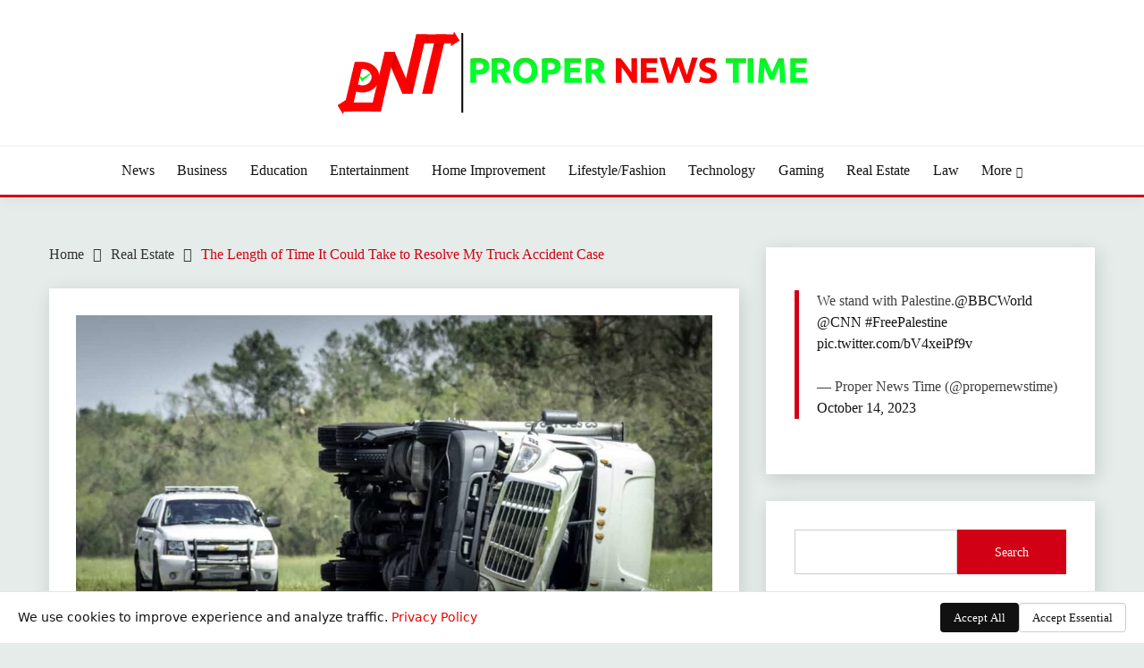

--- FILE ---
content_type: text/html; charset=UTF-8
request_url: https://propernewstime.com/the-length-of-time-it-could-take-to-resolve-my-truck-accident-case/
body_size: 13143
content:
<!doctype html><html lang="en-US"><head><meta charset="UTF-8"><link rel="preconnect" href="https://fonts.gstatic.com/" crossorigin /><meta name="viewport" content="width=device-width, initial-scale=1"><link rel="profile" href="https://gmpg.org/xfn/11"><meta name='robots' content='index, follow, max-image-preview:large, max-snippet:-1, max-video-preview:-1' /> <script data-cfasync="false" data-pagespeed-no-defer>var gtm4wp_datalayer_name = "dataLayer";
	var dataLayer = dataLayer || [];</script> <title>The Length of Time It Could Take to Resolve My Truck Accident Case | Proper News Time</title><meta name="description" content="Truck accident cases might take anything from a few months to a few years to settle, making an accurate estimate impossible." /><link rel="canonical" href="https://propernewstime.com/the-length-of-time-it-could-take-to-resolve-my-truck-accident-case/" /><meta property="og:locale" content="en_US" /><meta property="og:type" content="article" /><meta property="og:title" content="The Length of Time It Could Take to Resolve My Truck Accident Case | Proper News Time" /><meta property="og:description" content="Truck accident cases might take anything from a few months to a few years to settle, making an accurate estimate impossible." /><meta property="og:url" content="https://propernewstime.com/the-length-of-time-it-could-take-to-resolve-my-truck-accident-case/" /><meta property="og:site_name" content="Proper News Time" /><meta property="article:publisher" content="https://www.facebook.com/propernewstime" /><meta property="article:author" content="https://www.facebook.com/propernewstime/" /><meta property="article:published_time" content="2022-12-30T15:31:21+00:00" /><meta property="article:modified_time" content="2025-04-04T09:52:45+00:00" /><meta property="og:image" content="https://propernewstime.com/wp-content/uploads/2022/12/Truck-Accident.jpg" /><meta property="og:image:width" content="1024" /><meta property="og:image:height" content="576" /><meta property="og:image:type" content="image/jpeg" /><meta name="author" content="Administrator" /><meta name="twitter:card" content="summary_large_image" /><meta name="twitter:creator" content="@https://twitter.com/propernewstime" /><meta name="twitter:site" content="@propernewstime" /><meta name="twitter:label1" content="Written by" /><meta name="twitter:data1" content="Administrator" /><meta name="twitter:label2" content="Est. reading time" /><meta name="twitter:data2" content="2 minutes" /> <script type="application/ld+json" class="yoast-schema-graph">{"@context":"https://schema.org","@graph":[{"@type":"Article","@id":"https://propernewstime.com/the-length-of-time-it-could-take-to-resolve-my-truck-accident-case/#article","isPartOf":{"@id":"https://propernewstime.com/the-length-of-time-it-could-take-to-resolve-my-truck-accident-case/"},"author":{"name":"Administrator","@id":"https://propernewstime.com/#/schema/person/15493757f7fcec7cff9132acd814af6f"},"headline":"The Length of Time It Could Take to Resolve My Truck Accident Case","datePublished":"2022-12-30T15:31:21+00:00","dateModified":"2025-04-04T09:52:45+00:00","mainEntityOfPage":{"@id":"https://propernewstime.com/the-length-of-time-it-could-take-to-resolve-my-truck-accident-case/"},"wordCount":393,"commentCount":0,"publisher":{"@id":"https://propernewstime.com/#organization"},"image":{"@id":"https://propernewstime.com/the-length-of-time-it-could-take-to-resolve-my-truck-accident-case/#primaryimage"},"thumbnailUrl":"https://propernewstime.com/wp-content/uploads/2022/12/Truck-Accident.jpg","articleSection":["Law","Real Estate"],"inLanguage":"en-US","potentialAction":[{"@type":"CommentAction","name":"Comment","target":["https://propernewstime.com/the-length-of-time-it-could-take-to-resolve-my-truck-accident-case/#respond"]}]},{"@type":"WebPage","@id":"https://propernewstime.com/the-length-of-time-it-could-take-to-resolve-my-truck-accident-case/","url":"https://propernewstime.com/the-length-of-time-it-could-take-to-resolve-my-truck-accident-case/","name":"The Length of Time It Could Take to Resolve My Truck Accident Case | Proper News Time","isPartOf":{"@id":"https://propernewstime.com/#website"},"primaryImageOfPage":{"@id":"https://propernewstime.com/the-length-of-time-it-could-take-to-resolve-my-truck-accident-case/#primaryimage"},"image":{"@id":"https://propernewstime.com/the-length-of-time-it-could-take-to-resolve-my-truck-accident-case/#primaryimage"},"thumbnailUrl":"https://propernewstime.com/wp-content/uploads/2022/12/Truck-Accident.jpg","datePublished":"2022-12-30T15:31:21+00:00","dateModified":"2025-04-04T09:52:45+00:00","description":"Truck accident cases might take anything from a few months to a few years to settle, making an accurate estimate impossible.","breadcrumb":{"@id":"https://propernewstime.com/the-length-of-time-it-could-take-to-resolve-my-truck-accident-case/#breadcrumb"},"inLanguage":"en-US","potentialAction":[{"@type":"ReadAction","target":["https://propernewstime.com/the-length-of-time-it-could-take-to-resolve-my-truck-accident-case/"]}]},{"@type":"ImageObject","inLanguage":"en-US","@id":"https://propernewstime.com/the-length-of-time-it-could-take-to-resolve-my-truck-accident-case/#primaryimage","url":"https://propernewstime.com/wp-content/uploads/2022/12/Truck-Accident.jpg","contentUrl":"https://propernewstime.com/wp-content/uploads/2022/12/Truck-Accident.jpg","width":1024,"height":576,"caption":"The Length of Time It Could Take to Resolve My Truck Accident Case"},{"@type":"BreadcrumbList","@id":"https://propernewstime.com/the-length-of-time-it-could-take-to-resolve-my-truck-accident-case/#breadcrumb","itemListElement":[{"@type":"ListItem","position":1,"name":"Home","item":"https://propernewstime.com/"},{"@type":"ListItem","position":2,"name":"The Length of Time It Could Take to Resolve My Truck Accident Case"}]},{"@type":"WebSite","@id":"https://propernewstime.com/#website","url":"https://propernewstime.com/","name":"Proper News Time","description":"Get the latest tips and tricks on Proper News Time!","publisher":{"@id":"https://propernewstime.com/#organization"},"potentialAction":[{"@type":"SearchAction","target":{"@type":"EntryPoint","urlTemplate":"https://propernewstime.com/?s={search_term_string}"},"query-input":{"@type":"PropertyValueSpecification","valueRequired":true,"valueName":"search_term_string"}}],"inLanguage":"en-US"},{"@type":"Organization","@id":"https://propernewstime.com/#organization","name":"Proper News Time","url":"https://propernewstime.com/","logo":{"@type":"ImageObject","inLanguage":"en-US","@id":"https://propernewstime.com/#/schema/logo/image/","url":"https://propernewstime.com/wp-content/uploads/2022/07/Propertime.png","contentUrl":"https://propernewstime.com/wp-content/uploads/2022/07/Propertime.png","width":3334,"height":3334,"caption":"Proper News Time"},"image":{"@id":"https://propernewstime.com/#/schema/logo/image/"},"sameAs":["https://www.facebook.com/propernewstime","https://x.com/propernewstime","https://www.pinterest.com/propernewstime/","https://www.reddit.com/user/propernewstime"]},{"@type":"Person","@id":"https://propernewstime.com/#/schema/person/15493757f7fcec7cff9132acd814af6f","name":"Administrator","image":{"@type":"ImageObject","inLanguage":"en-US","@id":"https://propernewstime.com/#/schema/person/image/","url":"https://secure.gravatar.com/avatar/1ff2846797a56dded03e973922838e98cb0e52ce89f902b8692ce5f4488551f2?s=96&d=mm&r=g","contentUrl":"https://secure.gravatar.com/avatar/1ff2846797a56dded03e973922838e98cb0e52ce89f902b8692ce5f4488551f2?s=96&d=mm&r=g","caption":"Administrator"},"description":"Meet the visionary Abdul Rehman behind Proper News Time. Explore our page for insights into the passion driving our commitment to delivering quality content in the digital space.","sameAs":["https://propernewstime.com/","https://www.facebook.com/propernewstime/","https://www.instagram.com/propernewstime/","https://www.linkedin.com/in/proper-news-time-a02482241/","https://www.pinterest.com/propernewstime/","https://x.com/https://twitter.com/propernewstime","https://propernewstime.tumblr.com"],"url":"https://propernewstime.com/author/propernews/"}]}</script> <link rel='dns-prefetch' href='//fonts.googleapis.com' /><link rel="alternate" type="application/rss+xml" title="Proper News Time &raquo; Feed" href="https://propernewstime.com/feed/" /><link rel="alternate" type="application/rss+xml" title="Proper News Time &raquo; Comments Feed" href="https://propernewstime.com/comments/feed/" /><link rel="alternate" type="application/rss+xml" title="Proper News Time &raquo; The Length of Time It Could Take to Resolve My Truck Accident Case Comments Feed" href="https://propernewstime.com/the-length-of-time-it-could-take-to-resolve-my-truck-accident-case/feed/" /><link rel="alternate" title="oEmbed (JSON)" type="application/json+oembed" href="https://propernewstime.com/wp-json/oembed/1.0/embed?url=https%3A%2F%2Fpropernewstime.com%2Fthe-length-of-time-it-could-take-to-resolve-my-truck-accident-case%2F" /><link rel="alternate" title="oEmbed (XML)" type="text/xml+oembed" href="https://propernewstime.com/wp-json/oembed/1.0/embed?url=https%3A%2F%2Fpropernewstime.com%2Fthe-length-of-time-it-could-take-to-resolve-my-truck-accident-case%2F&#038;format=xml" /> <script src="[data-uri]" defer></script><script data-optimized="1" src="https://propernewstime.com/wp-content/plugins/litespeed-cache/assets/js/webfontloader.min.js" defer></script><link data-optimized="2" rel="stylesheet" href="https://propernewstime.com/wp-content/litespeed/css/ea4deaec4fcf1d029cf49d69f5f2f3bf.css?ver=9bc91" /><style id='wp-block-image-inline-css'>.wp-block-image>a,.wp-block-image>figure>a{display:inline-block}.wp-block-image img{box-sizing:border-box;height:auto;max-width:100%;vertical-align:bottom}@media not (prefers-reduced-motion){.wp-block-image img.hide{visibility:hidden}.wp-block-image img.show{animation:show-content-image .4s}}.wp-block-image[style*=border-radius] img,.wp-block-image[style*=border-radius]>a{border-radius:inherit}.wp-block-image.has-custom-border img{box-sizing:border-box}.wp-block-image.aligncenter{text-align:center}.wp-block-image.alignfull>a,.wp-block-image.alignwide>a{width:100%}.wp-block-image.alignfull img,.wp-block-image.alignwide img{height:auto;width:100%}.wp-block-image .aligncenter,.wp-block-image .alignleft,.wp-block-image .alignright,.wp-block-image.aligncenter,.wp-block-image.alignleft,.wp-block-image.alignright{display:table}.wp-block-image .aligncenter>figcaption,.wp-block-image .alignleft>figcaption,.wp-block-image .alignright>figcaption,.wp-block-image.aligncenter>figcaption,.wp-block-image.alignleft>figcaption,.wp-block-image.alignright>figcaption{caption-side:bottom;display:table-caption}.wp-block-image .alignleft{float:left;margin:.5em 1em .5em 0}.wp-block-image .alignright{float:right;margin:.5em 0 .5em 1em}.wp-block-image .aligncenter{margin-left:auto;margin-right:auto}.wp-block-image :where(figcaption){margin-bottom:1em;margin-top:.5em}.wp-block-image.is-style-circle-mask img{border-radius:9999px}@supports ((-webkit-mask-image:none) or (mask-image:none)) or (-webkit-mask-image:none){.wp-block-image.is-style-circle-mask img{border-radius:0;-webkit-mask-image:url('data:image/svg+xml;utf8,<svg viewBox="0 0 100 100" xmlns="http://www.w3.org/2000/svg"><circle cx="50" cy="50" r="50"/></svg>');mask-image:url('data:image/svg+xml;utf8,<svg viewBox="0 0 100 100" xmlns="http://www.w3.org/2000/svg"><circle cx="50" cy="50" r="50"/></svg>');mask-mode:alpha;-webkit-mask-position:center;mask-position:center;-webkit-mask-repeat:no-repeat;mask-repeat:no-repeat;-webkit-mask-size:contain;mask-size:contain}}:root :where(.wp-block-image.is-style-rounded img,.wp-block-image .is-style-rounded img){border-radius:9999px}.wp-block-image figure{margin:0}.wp-lightbox-container{display:flex;flex-direction:column;position:relative}.wp-lightbox-container img{cursor:zoom-in}.wp-lightbox-container img:hover+button{opacity:1}.wp-lightbox-container button{align-items:center;backdrop-filter:blur(16px) saturate(180%);background-color:#5a5a5a40;border:none;border-radius:4px;cursor:zoom-in;display:flex;height:20px;justify-content:center;opacity:0;padding:0;position:absolute;right:16px;text-align:center;top:16px;width:20px;z-index:100}@media not (prefers-reduced-motion){.wp-lightbox-container button{transition:opacity .2s ease}}.wp-lightbox-container button:focus-visible{outline:3px auto #5a5a5a40;outline:3px auto -webkit-focus-ring-color;outline-offset:3px}.wp-lightbox-container button:hover{cursor:pointer;opacity:1}.wp-lightbox-container button:focus{opacity:1}.wp-lightbox-container button:focus,.wp-lightbox-container button:hover,.wp-lightbox-container button:not(:hover):not(:active):not(.has-background){background-color:#5a5a5a40;border:none}.wp-lightbox-overlay{box-sizing:border-box;cursor:zoom-out;height:100vh;left:0;overflow:hidden;position:fixed;top:0;visibility:hidden;width:100%;z-index:100000}.wp-lightbox-overlay .close-button{align-items:center;cursor:pointer;display:flex;justify-content:center;min-height:40px;min-width:40px;padding:0;position:absolute;right:calc(env(safe-area-inset-right) + 16px);top:calc(env(safe-area-inset-top) + 16px);z-index:5000000}.wp-lightbox-overlay .close-button:focus,.wp-lightbox-overlay .close-button:hover,.wp-lightbox-overlay .close-button:not(:hover):not(:active):not(.has-background){background:none;border:none}.wp-lightbox-overlay .lightbox-image-container{height:var(--wp--lightbox-container-height);left:50%;overflow:hidden;position:absolute;top:50%;transform:translate(-50%,-50%);transform-origin:top left;width:var(--wp--lightbox-container-width);z-index:9999999999}.wp-lightbox-overlay .wp-block-image{align-items:center;box-sizing:border-box;display:flex;height:100%;justify-content:center;margin:0;position:relative;transform-origin:0 0;width:100%;z-index:3000000}.wp-lightbox-overlay .wp-block-image img{height:var(--wp--lightbox-image-height);min-height:var(--wp--lightbox-image-height);min-width:var(--wp--lightbox-image-width);width:var(--wp--lightbox-image-width)}.wp-lightbox-overlay .wp-block-image figcaption{display:none}.wp-lightbox-overlay button{background:none;border:none}.wp-lightbox-overlay .scrim{background-color:#fff;height:100%;opacity:.9;position:absolute;width:100%;z-index:2000000}.wp-lightbox-overlay.active{visibility:visible}@media not (prefers-reduced-motion){.wp-lightbox-overlay.active{animation:turn-on-visibility .25s both}.wp-lightbox-overlay.active img{animation:turn-on-visibility .35s both}.wp-lightbox-overlay.show-closing-animation:not(.active){animation:turn-off-visibility .35s both}.wp-lightbox-overlay.show-closing-animation:not(.active) img{animation:turn-off-visibility .25s both}.wp-lightbox-overlay.zoom.active{animation:none;opacity:1;visibility:visible}.wp-lightbox-overlay.zoom.active .lightbox-image-container{animation:lightbox-zoom-in .4s}.wp-lightbox-overlay.zoom.active .lightbox-image-container img{animation:none}.wp-lightbox-overlay.zoom.active .scrim{animation:turn-on-visibility .4s forwards}.wp-lightbox-overlay.zoom.show-closing-animation:not(.active){animation:none}.wp-lightbox-overlay.zoom.show-closing-animation:not(.active) .lightbox-image-container{animation:lightbox-zoom-out .4s}.wp-lightbox-overlay.zoom.show-closing-animation:not(.active) .lightbox-image-container img{animation:none}.wp-lightbox-overlay.zoom.show-closing-animation:not(.active) .scrim{animation:turn-off-visibility .4s forwards}}@keyframes show-content-image{0%{visibility:hidden}99%{visibility:hidden}to{visibility:visible}}@keyframes turn-on-visibility{0%{opacity:0}to{opacity:1}}@keyframes turn-off-visibility{0%{opacity:1;visibility:visible}99%{opacity:0;visibility:visible}to{opacity:0;visibility:hidden}}@keyframes lightbox-zoom-in{0%{transform:translate(calc((-100vw + var(--wp--lightbox-scrollbar-width))/2 + var(--wp--lightbox-initial-left-position)),calc(-50vh + var(--wp--lightbox-initial-top-position))) scale(var(--wp--lightbox-scale))}to{transform:translate(-50%,-50%) scale(1)}}@keyframes lightbox-zoom-out{0%{transform:translate(-50%,-50%) scale(1);visibility:visible}99%{visibility:visible}to{transform:translate(calc((-100vw + var(--wp--lightbox-scrollbar-width))/2 + var(--wp--lightbox-initial-left-position)),calc(-50vh + var(--wp--lightbox-initial-top-position))) scale(var(--wp--lightbox-scale));visibility:hidden}}
/*# sourceURL=https://propernewstime.com/wp-includes/blocks/image/style.min.css */</style> <script src="https://propernewstime.com/wp-includes/js/jquery/jquery.min.js?ver=3.7.1" id="jquery-core-js"></script> <script data-optimized="1" src="https://propernewstime.com/wp-content/litespeed/js/59b2bf10c7b71109d8c7bdd5fe496dd9.js?ver=8f4d3" id="jquery-migrate-js" defer data-deferred="1"></script> <link rel="https://api.w.org/" href="https://propernewstime.com/wp-json/" /><link rel="alternate" title="JSON" type="application/json" href="https://propernewstime.com/wp-json/wp/v2/posts/7971" /><link rel="EditURI" type="application/rsd+xml" title="RSD" href="https://propernewstime.com/xmlrpc.php?rsd" /><meta name="generator" content="WordPress 6.9" /><link rel='shortlink' href='https://propernewstime.com/?p=7971' /><meta name="generator" content="performance-lab 4.0.0; plugins: "> <script data-cfasync="false" data-pagespeed-no-defer>var dataLayer_content = {"pagePostType":"post","pagePostType2":"single-post","pageCategory":["law","real-estate"],"pagePostAuthor":"Administrator"};
	dataLayer.push( dataLayer_content );</script> <script data-cfasync="false" data-pagespeed-no-defer>(function(w,d,s,l,i){w[l]=w[l]||[];w[l].push({'gtm.start':
new Date().getTime(),event:'gtm.js'});var f=d.getElementsByTagName(s)[0],
j=d.createElement(s),dl=l!='dataLayer'?'&l='+l:'';j.async=true;j.src=
'//www.googletagmanager.com/gtm.js?id='+i+dl;f.parentNode.insertBefore(j,f);
})(window,document,'script','dataLayer','GTM-5DR7BCZ5');</script> <link rel="pingback" href="https://propernewstime.com/xmlrpc.php"><link rel="icon" href="https://propernewstime.com/wp-content/uploads/2022/05/cropped-sssasasasa-32x32.png" sizes="32x32" /><link rel="icon" href="https://propernewstime.com/wp-content/uploads/2022/05/cropped-sssasasasa-192x192.png" sizes="192x192" /><link rel="apple-touch-icon" href="https://propernewstime.com/wp-content/uploads/2022/05/cropped-sssasasasa-180x180.png" /><meta name="msapplication-TileImage" content="https://propernewstime.com/wp-content/uploads/2022/05/cropped-sssasasasa-270x270.png" /></head><body class="wp-singular post-template-default single single-post postid-7971 single-format-standard wp-custom-logo wp-embed-responsive wp-theme-fairy ct-sticky-sidebar fairy-fontawesome-version-5"><div id="page" class="site">
<a class="skip-link screen-reader-text" href="#content">Skip to content</a><header id="masthead" class="site-header text-center site-header-v2"><div id="site-nav-wrap"><section id="site-navigation" class="site-header-top header-main-bar" ><div class="container"><div class="row"><div class="col-1-1"><div class="site-branding">
<a href="https://propernewstime.com/" class="custom-logo-link" rel="home"><img width="527" height="93" src="https://propernewstime.com/wp-content/uploads/2022/06/cropped-propernewstime-2.png" class="custom-logo" alt="propernewstime.com" decoding="async" srcset="https://propernewstime.com/wp-content/uploads/2022/06/cropped-propernewstime-2.png 527w, https://propernewstime.com/wp-content/uploads/2022/06/cropped-propernewstime-2-300x53.png 300w" sizes="(max-width: 527px) 100vw, 527px" /></a><p class="site-title"><a href="https://propernewstime.com/" rel="home">Proper News Time</a></p><p class="site-description">Get the latest tips and tricks on Proper News Time!</p></div><button id="menu-toggle-button" class="menu-toggle" aria-controls="primary-menu" aria-expanded="false">
<span class="line"></span>
<span class="line"></span>
<span class="line"></span>
</button></div></div></div></section><section class="site-header-bottom "><div class="container"><nav class="main-navigation"><ul id="primary-menu" class="nav navbar-nav nav-menu justify-content-center"><li id="menu-item-7760" class="menu-item menu-item-type-taxonomy menu-item-object-category menu-item-7760"><a href="https://propernewstime.com/category/news/">News</a></li><li id="menu-item-7750" class="menu-item menu-item-type-taxonomy menu-item-object-category menu-item-7750"><a href="https://propernewstime.com/category/business/">Business</a></li><li id="menu-item-7751" class="menu-item menu-item-type-taxonomy menu-item-object-category menu-item-7751"><a href="https://propernewstime.com/category/education/">Education</a></li><li id="menu-item-7752" class="menu-item menu-item-type-taxonomy menu-item-object-category menu-item-7752"><a href="https://propernewstime.com/category/entertainment/">Entertainment</a></li><li id="menu-item-7756" class="menu-item menu-item-type-taxonomy menu-item-object-category menu-item-7756"><a href="https://propernewstime.com/category/home-improvement/">Home Improvement</a></li><li id="menu-item-7759" class="menu-item menu-item-type-taxonomy menu-item-object-category menu-item-7759"><a href="https://propernewstime.com/category/lifestyle-fashion/">Lifestyle/Fashion</a></li><li id="menu-item-7764" class="menu-item menu-item-type-taxonomy menu-item-object-category menu-item-7764"><a href="https://propernewstime.com/category/technology/">Technology</a></li><li id="menu-item-7754" class="menu-item menu-item-type-taxonomy menu-item-object-category menu-item-7754"><a href="https://propernewstime.com/category/gaming/">Gaming</a></li><li id="menu-item-7761" class="menu-item menu-item-type-taxonomy menu-item-object-category current-post-ancestor current-menu-parent current-post-parent menu-item-7761"><a href="https://propernewstime.com/category/real-estate/">Real Estate</a></li><li id="menu-item-9547" class="menu-item menu-item-type-taxonomy menu-item-object-category current-post-ancestor current-menu-parent current-post-parent menu-item-9547"><a href="https://propernewstime.com/category/law/">Law</a></li><li id="menu-item-7733" class="menu-item menu-item-type-custom menu-item-object-custom menu-item-has-children menu-item-7733"><a href="#">More</a><ul class="sub-menu"><li id="menu-item-7753" class="menu-item menu-item-type-taxonomy menu-item-object-category menu-item-7753"><a href="https://propernewstime.com/category/food/">Food</a></li><li id="menu-item-7765" class="menu-item menu-item-type-taxonomy menu-item-object-category menu-item-7765"><a href="https://propernewstime.com/category/travel/">Travel</a></li><li id="menu-item-7763" class="menu-item menu-item-type-taxonomy menu-item-object-category menu-item-7763"><a href="https://propernewstime.com/category/sports/">Sports</a></li><li id="menu-item-7755" class="menu-item menu-item-type-taxonomy menu-item-object-category menu-item-7755"><a href="https://propernewstime.com/category/health/">Health</a></li><li id="menu-item-7757" class="menu-item menu-item-type-taxonomy menu-item-object-category menu-item-7757"><a href="https://propernewstime.com/category/how-to/">How To</a></li><li id="menu-item-7762" class="menu-item menu-item-type-taxonomy menu-item-object-category menu-item-7762"><a href="https://propernewstime.com/category/social-media/">Social Media</a></li><li id="menu-item-7758" class="menu-item menu-item-type-taxonomy menu-item-object-category menu-item-7758"><a href="https://propernewstime.com/category/latest/">Latest</a></li></ul></li>
<button class="close_nav"><i class="fa fa-times"></i></button></ul></nav></div></section></div></header><div id="content" class="site-content"><main class="site-main"><section class="single-section sec-spacing"><div class="container"><div class="row "><div id="primary" class="col-1-1 col-md-2-3"><div class="fairy-breadcrumb-wrapper"><div class='breadcrumbs init-animate clearfix'><div id='fairy-breadcrumbs' class='clearfix'><div role="navigation" aria-label="Breadcrumbs" class="breadcrumb-trail breadcrumbs" itemprop="breadcrumb"><ul class="trail-items" itemscope itemtype="http://schema.org/BreadcrumbList"><meta name="numberOfItems" content="3" /><meta name="itemListOrder" content="Ascending" /><li itemprop="itemListElement" itemscope itemtype="http://schema.org/ListItem" class="trail-item trail-begin"><a href="https://propernewstime.com/" rel="home" itemprop="item"><span itemprop="name">Home</span></a><meta itemprop="position" content="1" /></li><li itemprop="itemListElement" itemscope itemtype="http://schema.org/ListItem" class="trail-item"><a href="https://propernewstime.com/category/real-estate/" itemprop="item"><span itemprop="name">Real Estate</span></a><meta itemprop="position" content="2" /></li><li itemprop="itemListElement" itemscope itemtype="http://schema.org/ListItem" class="trail-item trail-end"><a href="https://propernewstime.com/the-length-of-time-it-could-take-to-resolve-my-truck-accident-case/" itemprop="item"><span itemprop="name">The Length of Time It Could Take to Resolve My Truck Accident Case</span></a><meta itemprop="position" content="3" /></li></ul></div></div></div></div><article id="post-7971" class="post-7971 post type-post status-publish format-standard has-post-thumbnail hentry category-law category-real-estate"><div class="card card-blog-post card-full-width card-single-article"><figure class="card_media"><div class="post-thumbnail">
<img width="1024" height="576" src="https://propernewstime.com/wp-content/uploads/2022/12/Truck-Accident.jpg" class="attachment-post-thumbnail size-post-thumbnail wp-post-image" alt="Truck Accident" decoding="async" fetchpriority="high" srcset="https://propernewstime.com/wp-content/uploads/2022/12/Truck-Accident.jpg 1024w, https://propernewstime.com/wp-content/uploads/2022/12/Truck-Accident-300x169.jpg 300w, https://propernewstime.com/wp-content/uploads/2022/12/Truck-Accident-768x432.jpg 768w" sizes="(max-width: 1024px) 100vw, 1024px" /></div></figure><div class="card_body"><div><div class="category-label-group"><span class="cat-links"><a class="ct-cat-item-1319" href="https://propernewstime.com/category/law/"  rel="category tag">Law</a> <a class="ct-cat-item-110" href="https://propernewstime.com/category/real-estate/"  rel="category tag">Real Estate</a> </span></div><h1 class="card_title">The Length of Time It Could Take to Resolve My Truck Accident Case</h1><div class="entry-meta">
<span class="posted-on"><i class="fa fa-calendar"></i><a href="https://propernewstime.com/the-length-of-time-it-could-take-to-resolve-my-truck-accident-case/" rel="bookmark"><time class="entry-date published" datetime="2022-12-30T20:31:21+05:00">December 30, 2022</time><time class="updated" datetime="2025-04-04T14:52:45+05:00">April 4, 2025</time></a></span><span class="byline"> <span class="author vcard"><i class="fa fa-user"></i><a class="url fn n" href="https://propernewstime.com/author/propernews/">Administrator</a></span></span></div></div><div class="entry-content"><p>It&#8217;s important to remember that there are many moving parts when negotiating a settlement after a truck accident. Truck accident claims might be resolved quickly (within a few months) or slowly (within a few years). Considering the number of people who could be affected by a lawsuit involving a truck accident, it&#8217;s clear that this type When talks fail to yield sufficient compensation for victims, filing a personal injury claim or wrongful death lawsuit is the right move.</p><p>Truck accident cases might take anything from a few months to a few years to settle, making an accurate estimate impossible. This often is determined by the complexity of the claim and the parties willingness to settle. It&#8217;s difficult to generalise how long it takes to achieve a settlement because every case is unique.</p><p>Whatever the length of time it takes to settle your claim, you need a truck accident attorney who will keep you updated at every turn and who will not stop at anything to get you the recompense you deserve. Discuss your situation with a certified <a href="https://www.zehllaw.com/houston-truck-accident-lawyer/"><strong>Houston truck accident lawyer.</strong></a></p><p><strong>Does It Matter How Badly I Was Hurt If I File a Truck Accident Claim?</strong></p><p>It can take a long time to settle a case involving a truck accident because of the sums of money involved, the complexity of the talks, and the need to collect substantial evidence. If you have a firm grasp of these factors, you will be more equipped to estimate how long your settlement will take.</p><p>The severity of your issue directly correlates to the amount of time it will take to resolve. If there were minimal injuries, the case should settle quickly, and you should collect the money within a couple of months. It could take a lot longer if you had catastrophic injuries, though.</p><p><strong>Whose Fault Is This Truck Wreck, Anyway?</strong></p><p>An accident involving a semi-truck pulling a box trailer and a passenger car on the highway; both vehicles were damaged; police are on the way to write up a report.</p><p>Proving fault is often a difficult and time-consuming process. After investigating the collision scene, your truck <a href="https://propernewstime.com/best-way-to-find-an-accident-lawyer/">accident attorney</a> will pinpoint everyone at fault. The motorist who causes a truck accident is the one who has the most significant responsibility.</p></div></div></div><div class="related-post"><h2 class="post-title">Related Posts</h2><div class="row"><div class="col-1-1 col-sm-1-2 col-md-1-2"><div class="card card-blog-post card-full-width"><figure class="card_media">
<a href="https://propernewstime.com/how-renters-can-actually-negotiate-lower-monthly-payments/">
<img width="800" height="600" src="https://propernewstime.com/wp-content/uploads/2026/01/Renters-Can-Actually-Negotiate-800x600.jpg" class="attachment-fairy-medium size-fairy-medium wp-post-image" alt="" decoding="async" />                                                </a></figure><div class="card_body"><div class="category-label-group"><span class="cat-links"><a class="ct-cat-item-110" href="https://propernewstime.com/category/real-estate/"  rel="category tag">Real Estate</a> </span></div><h4 class="card_title">
<a href="https://propernewstime.com/how-renters-can-actually-negotiate-lower-monthly-payments/">
How Renters Can Actually Negotiate Lower Monthly Payments                                                </a></h4><div class="entry-meta">
<span class="posted-on"><i class="fa fa-calendar"></i><a href="https://propernewstime.com/how-renters-can-actually-negotiate-lower-monthly-payments/" rel="bookmark"><time class="entry-date published" datetime="2026-01-01T18:06:13+05:00">January 1, 2026</time><time class="updated" datetime="2026-01-02T17:48:36+05:00">January 2, 2026</time></a></span><span class="byline"> <span class="author vcard"><i class="fa fa-user"></i><a class="url fn n" href="https://propernewstime.com/author/propernews/">Administrator</a></span></span></div></div></div></div><div class="col-1-1 col-sm-1-2 col-md-1-2"><div class="card card-blog-post card-full-width"><figure class="card_media">
<a href="https://propernewstime.com/discover-the-allure-of-residential-golf-communities-on-the-costa-del-sol/">
<img width="800" height="600" src="https://propernewstime.com/wp-content/uploads/2025/07/Residential-Golf-Communities-800x600.jpg" class="attachment-fairy-medium size-fairy-medium wp-post-image" alt="" decoding="async" />                                                </a></figure><div class="card_body"><div class="category-label-group"><span class="cat-links"><a class="ct-cat-item-1" href="https://propernewstime.com/category/latest/"  rel="category tag">Latest</a> <a class="ct-cat-item-110" href="https://propernewstime.com/category/real-estate/"  rel="category tag">Real Estate</a> </span></div><h4 class="card_title">
<a href="https://propernewstime.com/discover-the-allure-of-residential-golf-communities-on-the-costa-del-sol/">
Discover the Allure of Residential Golf Communities on the Costa del Sol                                                </a></h4><div class="entry-meta">
<span class="posted-on"><i class="fa fa-calendar"></i><a href="https://propernewstime.com/discover-the-allure-of-residential-golf-communities-on-the-costa-del-sol/" rel="bookmark"><time class="entry-date published" datetime="2025-07-11T15:14:34+05:00">July 11, 2025</time><time class="updated" datetime="2025-07-11T15:14:37+05:00">July 11, 2025</time></a></span><span class="byline"> <span class="author vcard"><i class="fa fa-user"></i><a class="url fn n" href="https://propernewstime.com/author/jacksmith/">Jack Smith</a></span></span></div></div></div></div></div></div></article><nav class="navigation post-navigation" aria-label="Posts"><h2 class="screen-reader-text">Post navigation</h2><div class="nav-links"><div class="nav-previous"><a href="https://propernewstime.com/imginn-save-and-download-instagram-photos/" rel="prev"><span class="nav-subtitle">Previous:</span> <span class="nav-title">Imginn: Save and Download Instagram Photos</span></a></div><div class="nav-next"><a href="https://propernewstime.com/what-is-needed-for-steering-control-on-a-pwc/" rel="next"><span class="nav-subtitle">Next:</span> <span class="nav-title">What is Needed for Steering Control on a PWC</span></a></div></div></nav><div id="comments" class="comments-area"><div id="respond" class="comment-respond"><h3 id="reply-title" class="comment-reply-title">Leave a Reply <small><a rel="nofollow" id="cancel-comment-reply-link" href="/the-length-of-time-it-could-take-to-resolve-my-truck-accident-case/#respond" style="display:none;">Cancel reply</a></small></h3><form action="https://propernewstime.com/wp-comments-post.php" method="post" id="commentform" class="comment-form"><p class="comment-notes"><span id="email-notes">Your email address will not be published.</span> <span class="required-field-message">Required fields are marked <span class="required">*</span></span></p><p class="comment-form-comment"><label for="comment">Comment <span class="required">*</span></label><textarea id="comment" name="comment" cols="45" rows="8" maxlength="65525" required></textarea></p><p class="comment-form-author"><label for="author">Name <span class="required">*</span></label> <input id="author" name="author" type="text" value="" size="30" maxlength="245" autocomplete="name" required /></p><p class="comment-form-email"><label for="email">Email <span class="required">*</span></label> <input id="email" name="email" type="email" value="" size="30" maxlength="100" aria-describedby="email-notes" autocomplete="email" required /></p><p class="comment-form-url"><label for="url">Website</label> <input id="url" name="url" type="url" value="" size="30" maxlength="200" autocomplete="url" /></p><p class="comment-form-cookies-consent"><input id="wp-comment-cookies-consent" name="wp-comment-cookies-consent" type="checkbox" value="yes" /> <label for="wp-comment-cookies-consent">Save my name, email, and website in this browser for the next time I comment.</label></p><p class="form-submit"><input name="submit" type="submit" id="submit" class="submit" value="Post Comment" /> <input type='hidden' name='comment_post_ID' value='7971' id='comment_post_ID' />
<input type='hidden' name='comment_parent' id='comment_parent' value='0' /></p></form></div></div></div><div id="secondary" class="col-12 col-md-1-3 col-lg-1-3"><aside class="widget-area"><section id="block-86" class="widget widget_block"><blockquote class="twitter-tweet"><p lang="en" dir="ltr">We stand with Palestine.<a href="https://twitter.com/BBCWorld?ref_src=twsrc%5Etfw">@BBCWorld</a> <a href="https://twitter.com/CNN?ref_src=twsrc%5Etfw">@CNN</a> <a href="https://twitter.com/hashtag/FreePalestine?src=hash&amp;ref_src=twsrc%5Etfw">#FreePalestine</a> <a href="https://t.co/bV4xeiPf9v">pic.twitter.com/bV4xeiPf9v</a></p>&mdash; Proper News Time (@propernewstime) <a href="https://twitter.com/propernewstime/status/1713243848892391449?ref_src=twsrc%5Etfw">October 14, 2023</a></blockquote> <script data-optimized="1" src="https://propernewstime.com/wp-content/litespeed/js/e977ef4213d778fa58919251dec3b331.js?ver=3b331" charset="utf-8" defer data-deferred="1"></script></section><section id="block-37" class="widget widget_block widget_search"><form role="search" method="get" action="https://propernewstime.com/" class="wp-block-search__button-outside wp-block-search__text-button wp-block-search"    ><label class="wp-block-search__label" for="wp-block-search__input-1" >Search</label><div class="wp-block-search__inside-wrapper" ><input class="wp-block-search__input" id="wp-block-search__input-1" placeholder="" value="" type="search" name="s" required /><button aria-label="Search" class="wp-block-search__button wp-element-button" type="submit" >Search</button></div></form></section><section id="block-36" class="widget widget_block widget_categories"><ul class="wp-block-categories-list wp-block-categories"><li class="cat-item cat-item-1255"><a href="https://propernewstime.com/category/business/">Business</a></li><li class="cat-item cat-item-44"><a href="https://propernewstime.com/category/education/">Education</a></li><li class="cat-item cat-item-107"><a href="https://propernewstime.com/category/entertainment/">Entertainment</a></li><li class="cat-item cat-item-1259"><a href="https://propernewstime.com/category/food/">Food</a></li><li class="cat-item cat-item-1258"><a href="https://propernewstime.com/category/gaming/">Gaming</a></li><li class="cat-item cat-item-1256"><a href="https://propernewstime.com/category/health/">Health</a></li><li class="cat-item cat-item-45"><a href="https://propernewstime.com/category/home-improvement/">Home Improvement</a></li><li class="cat-item cat-item-42"><a href="https://propernewstime.com/category/how-to/">How To</a></li><li class="cat-item cat-item-1"><a href="https://propernewstime.com/category/latest/">Latest</a></li><li class="cat-item cat-item-1319"><a href="https://propernewstime.com/category/law/">Law</a></li><li class="cat-item cat-item-108"><a href="https://propernewstime.com/category/lifestyle-fashion/">Lifestyle/Fashion</a></li><li class="cat-item cat-item-106"><a href="https://propernewstime.com/category/news/">News</a></li><li class="cat-item cat-item-110"><a href="https://propernewstime.com/category/real-estate/">Real Estate</a></li><li class="cat-item cat-item-35"><a href="https://propernewstime.com/category/social-media/">Social Media</a></li><li class="cat-item cat-item-1257"><a href="https://propernewstime.com/category/sports/">Sports</a></li><li class="cat-item cat-item-39"><a href="https://propernewstime.com/category/technology/">Technology</a></li><li class="cat-item cat-item-1260"><a href="https://propernewstime.com/category/travel/">Travel</a></li></ul></section><section id="fairy-latest-5" class="widget fairy-latest"><h2 class="widget-title">Recent Posts</h2><section class="latest-posts-block"><div class="list-post-block"><ul class="list-post"><li><div class="post-block-style"><div class="post-thumb">
<a href="https://propernewstime.com/how-renters-can-actually-negotiate-lower-monthly-payments/">
<img width="150" height="150" src="https://propernewstime.com/wp-content/uploads/2026/01/Renters-Can-Actually-Negotiate-150x150.jpg" class="attachment-thumbnail size-thumbnail wp-post-image" alt="" decoding="async" loading="lazy" />                                                </a></div><div class="post-content"><div class="category-label-group"><span class="cat-links"><a class="ct-cat-item-110" href="https://propernewstime.com/category/real-estate/"  rel="category tag">Real Estate</a> </span></div><h3 class="post-title">
<a href="https://propernewstime.com/how-renters-can-actually-negotiate-lower-monthly-payments/">How Renters Can Actually Negotiate Lower Monthly Payments</a></h3><div class="post-meta">
<span class="posted-on"><i class="fa fa-calendar"></i><a href="https://propernewstime.com/how-renters-can-actually-negotiate-lower-monthly-payments/" rel="bookmark"><time class="entry-date published" datetime="2026-01-01T18:06:13+05:00">January 1, 2026</time><time class="updated" datetime="2026-01-02T17:48:36+05:00">January 2, 2026</time></a></span></div></div></div></li><li><div class="post-block-style"><div class="post-thumb">
<a href="https://propernewstime.com/how-to-monitor-your-childs-instagram/">
<img width="150" height="150" src="https://propernewstime.com/wp-content/uploads/2025/12/image-2-150x150.jpeg" class="attachment-thumbnail size-thumbnail wp-post-image" alt="" decoding="async" loading="lazy" />                                                </a></div><div class="post-content"><div class="category-label-group"><span class="cat-links"><a class="ct-cat-item-35" href="https://propernewstime.com/category/social-media/"  rel="category tag">Social Media</a> </span></div><h3 class="post-title">
<a href="https://propernewstime.com/how-to-monitor-your-childs-instagram/">How to Monitor Your Child’s Instagram?</a></h3><div class="post-meta">
<span class="posted-on"><i class="fa fa-calendar"></i><a href="https://propernewstime.com/how-to-monitor-your-childs-instagram/" rel="bookmark"><time class="entry-date published" datetime="2025-12-16T16:04:52+05:00">December 16, 2025</time><time class="updated" datetime="2025-12-16T16:04:53+05:00">December 16, 2025</time></a></span></div></div></div></li><li><div class="post-block-style"><div class="post-thumb">
<a href="https://propernewstime.com/the-growing-need-for-leadership-in-complex-healthcare-systems/">
<img width="150" height="150" src="https://propernewstime.com/wp-content/uploads/2025/12/image-150x150.jpeg" class="attachment-thumbnail size-thumbnail wp-post-image" alt="" decoding="async" loading="lazy" />                                                </a></div><div class="post-content"><div class="category-label-group"><span class="cat-links"><a class="ct-cat-item-1256" href="https://propernewstime.com/category/health/"  rel="category tag">Health</a> </span></div><h3 class="post-title">
<a href="https://propernewstime.com/the-growing-need-for-leadership-in-complex-healthcare-systems/">The Growing Need for Leadership in Complex Healthcare Systems</a></h3><div class="post-meta">
<span class="posted-on"><i class="fa fa-calendar"></i><a href="https://propernewstime.com/the-growing-need-for-leadership-in-complex-healthcare-systems/" rel="bookmark"><time class="entry-date published" datetime="2025-12-16T16:02:55+05:00">December 16, 2025</time><time class="updated" datetime="2025-12-16T16:02:56+05:00">December 16, 2025</time></a></span></div></div></div></li><li><div class="post-block-style"><div class="post-thumb">
<a href="https://propernewstime.com/the-business-banking-features-most-companies-use-daily/">
<img width="150" height="150" src="https://propernewstime.com/wp-content/uploads/2025/12/Business-Banking-Features-1-150x150.webp" class="attachment-thumbnail size-thumbnail wp-post-image" alt="" decoding="async" loading="lazy" />                                                </a></div><div class="post-content"><div class="category-label-group"><span class="cat-links"><a class="ct-cat-item-1255" href="https://propernewstime.com/category/business/"  rel="category tag">Business</a> </span></div><h3 class="post-title">
<a href="https://propernewstime.com/the-business-banking-features-most-companies-use-daily/">The Business Banking Features Most Companies Use Daily</a></h3><div class="post-meta">
<span class="posted-on"><i class="fa fa-calendar"></i><a href="https://propernewstime.com/the-business-banking-features-most-companies-use-daily/" rel="bookmark"><time class="entry-date published" datetime="2025-12-11T22:54:27+05:00">December 11, 2025</time><time class="updated" datetime="2025-12-15T15:27:22+05:00">December 15, 2025</time></a></span></div></div></div></li><li><div class="post-block-style"><div class="post-thumb">
<a href="https://propernewstime.com/surf-city-nc-rentals-best-time-to-book-seasonal-tips-insider-advice/">
<img width="150" height="150" src="https://propernewstime.com/wp-content/uploads/2025/12/Surf-City-NC-Rentals-Best-Time-To-Book-150x150.jpg" class="attachment-thumbnail size-thumbnail wp-post-image" alt="" decoding="async" loading="lazy" />                                                </a></div><div class="post-content"><div class="category-label-group"><span class="cat-links"><a class="ct-cat-item-1" href="https://propernewstime.com/category/latest/"  rel="category tag">Latest</a> </span></div><h3 class="post-title">
<a href="https://propernewstime.com/surf-city-nc-rentals-best-time-to-book-seasonal-tips-insider-advice/">Surf City NC Rentals: Best Time To Book, Seasonal Tips &amp; Insider Advice</a></h3><div class="post-meta">
<span class="posted-on"><i class="fa fa-calendar"></i><a href="https://propernewstime.com/surf-city-nc-rentals-best-time-to-book-seasonal-tips-insider-advice/" rel="bookmark"><time class="entry-date published" datetime="2025-12-07T14:33:52+05:00">December 7, 2025</time><time class="updated" datetime="2025-12-26T11:18:57+05:00">December 26, 2025</time></a></span></div></div></div></li></ul></div></section></section></aside></div></div></div></section></main></div><footer id="colophon" class="site-footer"><section class="site-footer-top"><div class="container"><div class="row"><div class="col-12 col-sm-1-1 col-md-1-3"><section id="block-49" class="widget widget_block widget_media_image"><div class="wp-block-image"><figure class="aligncenter size-full is-resized"><a href="https://propernewstime.com/"><img loading="lazy" decoding="async" width="963" height="966" src="https://propernewstime.com/wp-content/uploads/2022/07/proper-time-2.png" alt="propernewstime logo" class="wp-image-2156" style="aspect-ratio:0.9956707028343368;width:162px;height:auto" srcset="https://propernewstime.com/wp-content/uploads/2022/07/proper-time-2.png 963w, https://propernewstime.com/wp-content/uploads/2022/07/proper-time-2-300x300.png 300w, https://propernewstime.com/wp-content/uploads/2022/07/proper-time-2-150x150.png 150w, https://propernewstime.com/wp-content/uploads/2022/07/proper-time-2-768x770.png 768w, https://propernewstime.com/wp-content/uploads/2022/07/proper-time-2-75x75.png 75w, https://propernewstime.com/wp-content/uploads/2022/07/proper-time-2-750x752.png 750w" sizes="auto, (max-width: 963px) 100vw, 963px" /></a></figure></div></section><section id="block-91" class="widget widget_block widget_text"><p>Proper News Time is an independent platform sharing global news, updates, tips, and educational content with a focus on clarity, accuracy, and transparency for everyone worldwide.</p></section></div><div class="col-12 col-sm-1-1 col-md-1-3"><section id="block-75" class="widget widget_block widget_text"><p></p></section><section id="meta-6" class="widget widget_meta"><h2 class="widget-title">Site Links</h2><ul><li><a rel="nofollow" href="https://propernewstime.com/wp-login.php">Log in</a></li><li><a href="https://propernewstime.com/feed/">Entries feed</a></li><li><a href="https://propernewstime.com/comments/feed/">Comments feed</a></li><li><a href="https://wordpress.org/">WordPress.org</a></li></ul></section></div><div class="col-12 col-sm-1-1 col-md-1-3"><section id="nav_menu-3" class="widget widget_nav_menu"><h2 class="widget-title">Company</h2><div class="menu-footer-navigation-container"><ul id="menu-footer-navigation" class="menu"><li id="menu-item-22162" class="menu-item menu-item-type-custom menu-item-object-custom menu-item-home menu-item-22162"><a href="https://propernewstime.com/">Home</a></li><li id="menu-item-22164" class="menu-item menu-item-type-post_type menu-item-object-page menu-item-22164"><a href="https://propernewstime.com/about-us/">About Us</a></li><li id="menu-item-22163" class="menu-item menu-item-type-post_type menu-item-object-page menu-item-privacy-policy menu-item-22163"><a rel="privacy-policy" href="https://propernewstime.com/privacy-policy/">Privacy Policy</a></li><li id="menu-item-22167" class="menu-item menu-item-type-post_type menu-item-object-page menu-item-22167"><a href="https://propernewstime.com/term-and-condition/">Terms &amp; Conditions</a></li><li id="menu-item-22166" class="menu-item menu-item-type-post_type menu-item-object-page menu-item-22166"><a href="https://propernewstime.com/disclaimer/">Disclaimer</a></li><li id="menu-item-22159" class="menu-item menu-item-type-post_type menu-item-object-page menu-item-22159"><a href="https://propernewstime.com/contact/">Contact Us</a></li></ul></div></section></div></div></div></section><section class="site-footer-bottom"><div class="container"><div class="fairy-menu-social"></div><div class="site-reserved text-center">
Copyright © 2021 - 2026 - Proper News Time</div><div class="site-info text-center">
<a href="https://wordpress.org/">
Proudly powered by WordPress            </a>
<span class="sep"> | </span>
Theme: Fairy by <a href="http://www.candidthemes.com/">Candid Themes</a>.</div></div></section></footer></div><a href="javascript:void(0);" class="footer-go-to-top go-to-top"><i class="fa fa-long-arrow-up"></i></a> <script type="speculationrules">{"prefetch":[{"source":"document","where":{"and":[{"href_matches":"/*"},{"not":{"href_matches":["/wp-*.php","/wp-admin/*","/wp-content/uploads/*","/wp-content/*","/wp-content/plugins/*","/wp-content/themes/fairy/*","/*\\?(.+)"]}},{"not":{"selector_matches":"a[rel~=\"nofollow\"]"}},{"not":{"selector_matches":".no-prefetch, .no-prefetch a"}}]},"eagerness":"conservative"}]}</script> <div id="cookila-banner"><p>
We use cookies to improve experience and analyze traffic.
<a href="https://propernewstime.com/privacy-policy/">Privacy Policy</a></p><div class="cookila-actions">
<button class="primary" id="cookila-accept">Accept All</button>
<button class="secondary" id="cookila-essential">Accept Essential</button></div></div><noscript><iframe src="https://www.googletagmanager.com/ns.html?id=GTM-5DR7BCZ5" height="0" width="0" style="display:none;visibility:hidden" aria-hidden="true"></iframe></noscript>
<script data-optimized="1" src="https://propernewstime.com/wp-content/litespeed/js/1c310aa7c7f1f3e8ee070c18f9fe06bf.js?ver=87e6f" id="cookila-script-js" defer data-deferred="1"></script> <script data-optimized="1" src="https://propernewstime.com/wp-content/litespeed/js/f32624f3eeaba1ac71ac51b1b3e51bed.js?ver=9f255" id="wpascript-js" defer data-deferred="1"></script> <script data-optimized="1" id="wpascript-js-after" src="[data-uri]" defer></script> <script data-optimized="1" src="https://propernewstime.com/wp-content/litespeed/js/2666185e67b46605d25d61b22cdf8f0f.js?ver=040e5" id="fairy-navigation-js" defer data-deferred="1"></script> <script data-optimized="1" src="https://propernewstime.com/wp-content/litespeed/js/134acba4fc0331da8fb92c182c208bfe.js?ver=a0777" id="theia-sticky-sidebar-js" defer data-deferred="1"></script> <script data-optimized="1" src="https://propernewstime.com/wp-content/litespeed/js/a143a4d86f052c271ea737599784a4a5.js?ver=9e816" id="slick-js" defer data-deferred="1"></script> <script data-optimized="1" src="https://propernewstime.com/wp-content/litespeed/js/511bb3671298228b341494879b409c33.js?ver=20992" id="imagesloaded-js" defer data-deferred="1"></script> <script data-optimized="1" src="https://propernewstime.com/wp-content/litespeed/js/61f296c5818279157478f0b051b706f5.js?ver=80ced" id="masonry-js" defer data-deferred="1"></script> <script data-optimized="1" src="https://propernewstime.com/wp-content/litespeed/js/662fc1a8b1aa92c030c695ed41e8e304.js?ver=18aea" id="fairy-custom-js-js" defer data-deferred="1"></script> <script data-optimized="1" src="https://propernewstime.com/wp-content/litespeed/js/a9cf869fcfed8302aa3fe08d626d886a.js?ver=a1395" id="comment-reply-js" data-wp-strategy="async" fetchpriority="low" defer data-deferred="1"></script> <script id="wp-emoji-settings" type="application/json">{"baseUrl":"https://s.w.org/images/core/emoji/17.0.2/72x72/","ext":".png","svgUrl":"https://s.w.org/images/core/emoji/17.0.2/svg/","svgExt":".svg","source":{"concatemoji":"https://propernewstime.com/wp-includes/js/wp-emoji-release.min.js?ver=6.9"}}</script> <script type="module">/*! This file is auto-generated */
const a=JSON.parse(document.getElementById("wp-emoji-settings").textContent),o=(window._wpemojiSettings=a,"wpEmojiSettingsSupports"),s=["flag","emoji"];function i(e){try{var t={supportTests:e,timestamp:(new Date).valueOf()};sessionStorage.setItem(o,JSON.stringify(t))}catch(e){}}function c(e,t,n){e.clearRect(0,0,e.canvas.width,e.canvas.height),e.fillText(t,0,0);t=new Uint32Array(e.getImageData(0,0,e.canvas.width,e.canvas.height).data);e.clearRect(0,0,e.canvas.width,e.canvas.height),e.fillText(n,0,0);const a=new Uint32Array(e.getImageData(0,0,e.canvas.width,e.canvas.height).data);return t.every((e,t)=>e===a[t])}function p(e,t){e.clearRect(0,0,e.canvas.width,e.canvas.height),e.fillText(t,0,0);var n=e.getImageData(16,16,1,1);for(let e=0;e<n.data.length;e++)if(0!==n.data[e])return!1;return!0}function u(e,t,n,a){switch(t){case"flag":return n(e,"\ud83c\udff3\ufe0f\u200d\u26a7\ufe0f","\ud83c\udff3\ufe0f\u200b\u26a7\ufe0f")?!1:!n(e,"\ud83c\udde8\ud83c\uddf6","\ud83c\udde8\u200b\ud83c\uddf6")&&!n(e,"\ud83c\udff4\udb40\udc67\udb40\udc62\udb40\udc65\udb40\udc6e\udb40\udc67\udb40\udc7f","\ud83c\udff4\u200b\udb40\udc67\u200b\udb40\udc62\u200b\udb40\udc65\u200b\udb40\udc6e\u200b\udb40\udc67\u200b\udb40\udc7f");case"emoji":return!a(e,"\ud83e\u1fac8")}return!1}function f(e,t,n,a){let r;const o=(r="undefined"!=typeof WorkerGlobalScope&&self instanceof WorkerGlobalScope?new OffscreenCanvas(300,150):document.createElement("canvas")).getContext("2d",{willReadFrequently:!0}),s=(o.textBaseline="top",o.font="600 32px Arial",{});return e.forEach(e=>{s[e]=t(o,e,n,a)}),s}function r(e){var t=document.createElement("script");t.src=e,t.defer=!0,document.head.appendChild(t)}a.supports={everything:!0,everythingExceptFlag:!0},new Promise(t=>{let n=function(){try{var e=JSON.parse(sessionStorage.getItem(o));if("object"==typeof e&&"number"==typeof e.timestamp&&(new Date).valueOf()<e.timestamp+604800&&"object"==typeof e.supportTests)return e.supportTests}catch(e){}return null}();if(!n){if("undefined"!=typeof Worker&&"undefined"!=typeof OffscreenCanvas&&"undefined"!=typeof URL&&URL.createObjectURL&&"undefined"!=typeof Blob)try{var e="postMessage("+f.toString()+"("+[JSON.stringify(s),u.toString(),c.toString(),p.toString()].join(",")+"));",a=new Blob([e],{type:"text/javascript"});const r=new Worker(URL.createObjectURL(a),{name:"wpTestEmojiSupports"});return void(r.onmessage=e=>{i(n=e.data),r.terminate(),t(n)})}catch(e){}i(n=f(s,u,c,p))}t(n)}).then(e=>{for(const n in e)a.supports[n]=e[n],a.supports.everything=a.supports.everything&&a.supports[n],"flag"!==n&&(a.supports.everythingExceptFlag=a.supports.everythingExceptFlag&&a.supports[n]);var t;a.supports.everythingExceptFlag=a.supports.everythingExceptFlag&&!a.supports.flag,a.supports.everything||((t=a.source||{}).concatemoji?r(t.concatemoji):t.wpemoji&&t.twemoji&&(r(t.twemoji),r(t.wpemoji)))});
//# sourceURL=https://propernewstime.com/wp-includes/js/wp-emoji-loader.min.js</script> <script defer src="https://static.cloudflareinsights.com/beacon.min.js/vcd15cbe7772f49c399c6a5babf22c1241717689176015" integrity="sha512-ZpsOmlRQV6y907TI0dKBHq9Md29nnaEIPlkf84rnaERnq6zvWvPUqr2ft8M1aS28oN72PdrCzSjY4U6VaAw1EQ==" data-cf-beacon='{"version":"2024.11.0","token":"b302b9abe35949688a495b1be70c5063","r":1,"server_timing":{"name":{"cfCacheStatus":true,"cfEdge":true,"cfExtPri":true,"cfL4":true,"cfOrigin":true,"cfSpeedBrain":true},"location_startswith":null}}' crossorigin="anonymous"></script>
</body></html>
<!-- Page optimized by LiteSpeed Cache @2026-01-03 20:43:55 -->

<!-- Page cached by LiteSpeed Cache 7.6.2 on 2026-01-03 20:43:54 -->

--- FILE ---
content_type: application/x-javascript
request_url: https://propernewstime.com/wp-content/litespeed/js/1c310aa7c7f1f3e8ee070c18f9fe06bf.js?ver=87e6f
body_size: -323
content:
(function(){if(document.cookie.indexOf('cookila_consent=')!==-1){var b=document.getElementById('cookila-banner');if(b){b.remove()}
return}
function setConsent(val){document.cookie='cookila_consent='+val+';path=/;max-age='+(60*60*24*30);var b=document.getElementById('cookila-banner');if(b){b.remove()}}
document.addEventListener('click',function(e){if(e.target.id==='cookila-accept'){setConsent('all')}
if(e.target.id==='cookila-essential'){setConsent('essential')}})})()
;